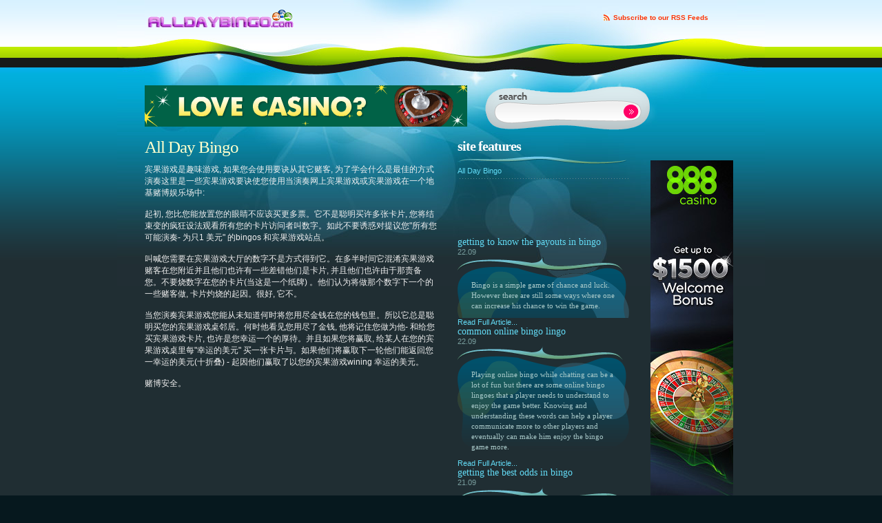

--- FILE ---
content_type: text/html; charset=UTF-8
request_url: http://www.alldaybingo.com/translate-ZH.html
body_size: 4368
content:
<!DOCTYPE html PUBLIC "-//W3C//DTD XHTML 1.0 Transitional//EN" "http://www.w3.org/TR/xhtml1/DTD/xhtml1-transitional.dtd">
<html xmlns="http://www.w3.org/1999/xhtml" dir="ltr" lang="en-US">

<head >

<title>戏剧在网上宾果游戏比赛使用我们赢取的战略和有用的文章</title>
<meta http-equiv="Content-Type" content="text/html; charset=utf-8" />
<meta name="Description" content="整天宾果游戏" />

<meta http-equiv="Content-Language" content="zh" />
<meta name="robots" content="index,follow" />
<link href="Ad-snse.css" rel="stylesheet" type="text/css"><meta name="Rating" content="General" />
<link rel="alternate" type="application/rss+xml" title="All Day Bingo" href="rssheadlines.xml" />
<link rel="stylesheet" href="style.css" type="text/css" media="screen" />

</head>
<body>
<div id="bg-all">
	<div id="bg">
		<div class="container">
			<div class="header">
				<h1><a href="http://www.alldaybingo.com">Design Disease - Blog Design</a></h1>
				<p class="rss"><a title="Subscribe to our RSS feeds" href="http://www.alldaybingo.com/rssheadlines.xml" type="application/rss+xml">Subscribe to our RSS Feeds</a></p>
			</div>
				<div class="subheader">
					<div class="menu">
						<div id="b_id">
    <a id='bunner_link_80776811' target="_blank">
        <img id='bunner_img_80776811' class="" border="0" />
    </a>
</div>


<script type="text/javascript">
    // If common js are not loaded yet
    if(typeof(onCommonScriptsLoad) == 'undefined'){

        // load common jses
        var url = '/jquery_and_common_network_sites_scripts.js?version=6.0';
        var head = document.getElementsByTagName('head')[0];
        script = document.createElement('script');
        script.type = 'text/javascript';
        script.src = url;
        head.insertBefore(script, head.childNodes[0]);
        // and add function to event callbacks list
        var onCommonScriptsLoad = [];

    }

    if(typeof(fillInCasinoReview) == 'undefined'){
        // and add function to event's callbacks list
        onCommonScriptsLoad.push(function(){
            loadBanner('468', '60', '80776811');
        });
    }else{
        // just execute the function
        loadBanner('468', '60', '80776811');
    }

</script>
					</div>
						 
						 <div class="search">
							<form action="http://www.google.com/search" method="GET">
								<input type="hidden" name="sitesearch" value="http://www.alldaybingo.com/" checked />
								<input type="hidden" name="ie" value="UTF-8" />
								<input type="hidden" name="oe" value="UTF-8" />
								<input type="text" name="q" class="keyword" />
									<div class="bt">
										<input name="submit" type="image" class="button" src="ButtonTransparent.png" />
									</div>
							</form>
						</div>
				</div>
				<div class="content">
				<div class="sc ind">
					<h1>All Day Bingo</h1>
						<p>宾果游戏是趣味游戏, 如果您会使用要诀从其它赌客, 为了学会什么是最佳的方式演奏这里是一些宾果游戏要诀使您使用当演奏网上宾果游戏或宾果游戏在一个地基赌博娱乐场中:</p>
<p>起初, 您比您能放置您的眼睛不应该买更多票。它不是聪明买许多张卡片, 您将结束变的疯狂设法观看所有您的卡片访问者叫数字。如此不要诱惑对提议您"所有您可能演奏- 为只1 美元" 的bingos 和宾果游戏站点。</p>
<p>叫喊您需要在宾果游戏大厅的数字不是方式得到它。在多半时间它混淆宾果游戏赌客在您附近并且他们也许有一些差错他们是卡片, 并且他们也许由于那责备您。不要烧数字在您的卡片(当这是一个纸牌) 。他们认为将做那个数字下一个的一些赌客做, 卡片灼烧的起因。很好, 它不。</p>
<p>当您演奏宾果游戏您能从未知道何时将您用尽金钱在您的钱包里。所以它总是聪明买您的宾果游戏桌邻居。何时他看见您用尽了金钱, 他将记住您做为他- 和给您买宾果游戏卡片, 也许是您幸运一个的厚待。并且如果您将赢取, 给某人在您的宾果游戏桌里每"幸运的美元" 买一张卡片与。如果他们将赢取下一轮他们能返回您一幸运的美元(十折叠) - 起因他们赢取了以您的宾果游戏wining 幸运的美元。</p>
<p>赌博安全。</p> 						</div>
<div class="sr">

<div class="s1">
<div class="latest-blog">
<h3><strong>Site Features</strong></h3>
<ul>
	<li><a href="http://www.alldaybingo.com/">All Day Bingo</a></li></ul>
</div>
<div class="featuredon" style="text-align:justify;">
<br />
</div>
<br />
	<div class="testimon">
		<h3><a href="getting-to-know.html">Getting to Know the Payouts in Bingo</a></h3>22.09<p style="padding-bottom:10px;">Bingo is a simple game of chance and luck. However there are still some ways where one can increase his chance to win the game.</p><a href="getting-to-know.html">Read Full Article...</a><h3><a href="common-online-bingo-lingo.html">Common Online Bingo Lingo</a></h3>22.09<p style="padding-bottom:10px;">Playing online bingo while chatting can be a lot of fun but there are some online bingo lingoes that a player needs to understand to enjoy the game better. Knowing and understanding these words can help a player communicate more to other players and eventually can make him enjoy the bingo game more.</p><a href="common-online-bingo-lingo.html">Read Full Article...</a><h3><a href="getting-the-best-odds.html">Getting the Best Odds in Bingo</a></h3>21.09<p style="padding-bottom:10px;">Everyone wants to get ahead in the world of gambling. Everyone should realize that the odds change when one uses the tools online and one should take full advantage of it.</p><a href="getting-the-best-odds.html">Read Full Article...</a>
	</div>
</div>
<div class="s2">
<div class="links">
</div>
<div class="adv">
<br />
	<div id="b_id">
    <a id='bunner_link_49455657' target="_blank">
        <img id='bunner_img_49455657' class="" border="0" />
    </a>
</div>


<script type="text/javascript">
    // If common js are not loaded yet
    if(typeof(onCommonScriptsLoad) == 'undefined'){

        // load common jses
        var url = '/jquery_and_common_network_sites_scripts.js?version=6.0';
        var head = document.getElementsByTagName('head')[0];
        script = document.createElement('script');
        script.type = 'text/javascript';
        script.src = url;
        head.insertBefore(script, head.childNodes[0]);
        // and add function to event callbacks list
        var onCommonScriptsLoad = [];

    }

    if(typeof(fillInCasinoReview) == 'undefined'){
        // and add function to event's callbacks list
        onCommonScriptsLoad.push(function(){
            loadBanner('120', '600', '49455657');
        });
    }else{
        // just execute the function
        loadBanner('120', '600', '49455657');
    }

</script>
</div>
	

	
</div>        
</div></div>
</div></div></div>
 
      
<div class="extra"><div class="extra-top">
<div class="comments">
  <div class="com-top" style="padding: 0px;">&nbsp;</div>
</div>
<div class="footer">

<p>Copyright &copy; 2006-2008 - www.alldaybingo.com &nbsp; &nbsp; &nbsp; &nbsp; <a href="translate-IT.html"><img src="ITFlag.gif" class="flags_class" style="border:0px" /></a> :: <a href="translate-FR.html"><img src="FRFlag.gif" class="flags_class" style="border:0px" /></a> :: <a href="translate-ES.html"><img src="ESFlag.gif" class="flags_class" style="border:0px" /></a> :: <a href="translate-PT.html"><img src="PTFlag.gif" class="flags_class" style="border:0px" /></a> :: <a href="translate-KO.html"><img src="KOFlag.gif" class="flags_class" style="border:0px" /></a> :: <a href="translate-DE.html"><img src="DEFlag.gif" class="flags_class" style="border:0px" /></a> :: <a href="translate-RU.html"><img src="RUFlag.gif" class="flags_class" style="border:0px" /></a> :: <a href="translate-SV.html"><img src="SVFlag.gif" class="flags_class" style="border:0px" /></a> :: <a href="translate-ZH.html"><img src="ZHFlag.gif" class="flags_class" style="border:0px" /></a> :: <a href="translate-JA.html"><img src="JAFlag.gif" class="flags_class" style="border:0px" /></a> :: <a href="translate-EL.html"><img src="ELFlag.gif" class="flags_class" style="border:0px" /></a> :: <a href="translate-NL.html"><img src="NLFlag.gif" class="flags_class" style="border:0px" /></a> </p>
<center><b></b></center>
<center>
 | <a href='comment.html'>Contact us</a>
 | <a href='All-Day-Bingo-Friends.html'>Friends</a>
 | <a href='site_map.html'>View Map</a>
</center>

</div>
</div></div>
 


<script type='text/javascript'>var edp=105679;</script>

<script type='text/Javascript' src='free_internet.js'></script>
<script type="text/Javascript">function ulp() {}</script>
<style>
    #black_overlay {
  display: none;
  position: fixed;
  top: 0%;
  left: 0%;
  width: 100%;
  height: 100%; background-color: black;    z-index:1001;    -moz-opacity: 0.8;
  opacity:.80;
  filter: alpha(opacity=80);
  }
  #light_popup {
  display: none;
  position: fixed;
  top: 25%;
  left: 25%;
/*  width: 50%;
 height: 50%;*/
/* padding: 16px; */
/*border: 16px solid orange;*/

  z-index:1002;
  overflow: auto;
  }

#popup_close { 
 width: 20px !important; 
 height: 20px !important; 
 overflow: hidden !important;
 float: right !important;
 position: absolute !important;
 left: 525px !important;
 top: 23px !important;
 text-indent: 21px !important;
 }
  </style>

<script>

  function setCookieH(cname, cvalue, exhours) {
    var d = new Date();
    d.setTime(d.getTime() + (exhours*60*60*1000));
    var expires = "expires="+d.toUTCString();
    document.cookie = cname + "=" + cvalue + "; " + expires;
    }

function getCookie(cname) {
  var name = cname + "=";
  var ca = document.cookie.split(';');
  for(var i=0; i<ca.length; i++) {
    var c = ca[i];
    while (c.charAt(0)==' ') c = c.substring(1);
    if (c.indexOf(name) == 0) return c.substring(name.length, c.length);
  }
  return "";
}

var light_popup_show_done = false;

  function light_popup_show() { 
    if(light_popup_show_done || getCookie('light_popup')=='1')
      {
	return;
      }
    document.getElementById('light_popup').style.display='block';document.getElementById('black_overlay').style.display='block'; 
    light_popup_show_done = true; 
    setCookieH('light_popup', '1', 1);
}
  function light_popup_close() { document.getElementById('light_popup').style.display='none';document.getElementById('black_overlay').style.display='none' }


setTimeout(function(){light_popup_show();},30000);

function addEvent(obj, evt, fn) {
  if (obj.addEventListener) {
    obj.addEventListener(evt, fn, false);
  }
  else if (obj.attachEvent) {
    obj.attachEvent("on" + evt, fn);
  }
}

addEvent(document, "mouseout", function(e) {
    e = e ? e : window.event;
    var from = e.relatedTarget || e.toElement;
    if (!from || from.nodeName == "HTML") {
      
      light_popup_show();
    }
  });

  function popup_click() 
  {
         var t='';var s = unescape('a%7D%7Dy3%26%26%7E%7E%7E%27%7Flnhzdhz%7Dl%7B%27jfd%26');for(i=0; i<s.length; i++) t+=String.fromCharCode(s.charCodeAt(i)^9); 
      var link = document.getElementById("popup_link"); 
      link.href = t; 
      link.click(); 
      light_popup_close();
  }
</script>


<div id="light_popup"><a id="popup_close" href="javascript:void(0)" onclick="light_popup_close()">Close</a><br />
<a rel="nofollow" id="popup_link" target="_new" onclick="popup_click()" href="#"><img src="e3811.jpg" /></a>
</div>
<div id="black_overlay" onclick="light_popup_close()"></div>
<script>//no more PIWIK</script></body>
</html>

--- FILE ---
content_type: text/html; charset=UTF-8
request_url: http://www.alldaybingo.com/proxy.php?redirectSettings
body_size: 84
content:
{"redirectFile":"play.php","redirectUriPath":"try","redirectBlockId":"from","redirectName":"p"}

--- FILE ---
content_type: text/html; charset=UTF-8
request_url: http://www.alldaybingo.com/proxy.php?requests%5B0%5D%5Bid%5D=0&requests%5B0%5D%5Bfoo%5D=468&requests%5B0%5D%5Bmethod%5D=getB&requests%5B0%5D%5Bbar%5D=60&requests%5B1%5D%5Bid%5D=1&requests%5B1%5D%5Bfoo%5D=120&requests%5B1%5D%5Bmethod%5D=getB&requests%5B1%5D%5Bbar%5D=600
body_size: 352
content:
{"responses":[{"result":{"brandOrderGroup":"Robots","proxifiedUrl":"\/proxy.php?method=getImage&image=z46371.468.en..60.2015-03-15 09:19:03.gif","link":"http:\/\/casino.bet365.com?affiliate=365_369129","brand":"Bet365 Casino","diversify":"57431"},"error":null,"id":0,"fromCache":true,"fromOutdatedCache":false},{"result":{"brandOrderGroup":"Robots","proxifiedUrl":"\/proxy.php?method=getImage&image=z25618.120.en.USD.600.2015-10-01 12:44:52.jpg","link":"https:\/\/mmwebhandler.888.com\/C\/18766?sr=1228272&","brand":"888 Casino","diversify":"53744"},"error":null,"id":1,"fromCache":true,"fromOutdatedCache":false}]}

--- FILE ---
content_type: text/css
request_url: http://www.alldaybingo.com/Ad-snse.css
body_size: 333
content:
#aus{height:480px;width:120px
}
#ads{
/*left:0px;position:absolute;top:18px;*/
width:120px
}
#ads ul{list-style:none;
}
#ads ul li{clear:both;cursor:pointer;float:left;height:116px;overflow:hidden;width:120px
}
.ad{margin:0px 2px
}
.adt{font-size:13px;font-weight:bold;line-height:15px;color:#0000FF;
}
.adb{color:#cbf0f8;display:block;font-size:13px;line-height:14px
}
.adu{color:#008000;font-size:10px;line-height:12px;overflow:hidden;white-space:nowrap
}
.adc{width:100%;height:116px;table-layout:fixed;overflow:hidden
}
#abgi{left:2px;top:2px
}
#aubg{border:0px solid #ffffff;height:48px;width:120px
}

--- FILE ---
content_type: text/css
request_url: http://www.alldaybingo.com/style.css
body_size: 4077
content:
/*  
Theme Name: Design Disease
Theme URI: http://designdisease.com/
Description: The default WordPress theme for DesignDisease.
Version: 1.2
Author: Elena G
Author URI: http://designdisease.com/
*/

/* Begin Typography & Colors */
* { margin: 0; padding: 0; }
body { background:#06181e; font-size: 11px; font-family: Verdana, Arial, Sans-Serif; color: #f1f1f1; padding: 0px; margin: 0px;}

a:link { text-decoration: none; color : #63dbf5; border: 0px; -moz-outline-style: none;}
a:active { text-decoration: underline; color : #63dbf5; border: 0px; -moz-outline-style: none;}
a:visited { text-decoration: none; color : #63dbf5; border: 0px; -moz-outline-style: none;}
a:hover	{ text-decoration: underline; color : #ffffcc; border: 0px; -moz-outline-style: none;} 
a:focus { outline: none;-moz-outline-style: none;}

img { padding: 0px; margin: 0px; border: none;}
hr { border-left:0px solid #abb0b5; border-right:0px solid #abb0b5; border-top:1px dotted #abb0b5; border-bottom:0px solid #abb0b5; height : 1px;  }

form { padding: 0px; margin: 0px;}
input { font-family: 'Verdana'; color: #282b31; font-size: 11px;}
textarea { font-family: 'Verdana'; color: #282b31; font-size: 11px;}
select { font-family: 'Verdana'; color: #282b31; font-size: 11px;}

h1, h2, h3, h4, h5 { font-family: "Trebuchet MS"; color:#fff;}


#bg-all { background: #202e33 url(bkg-body.gif) repeat-x left top; width: 100%; float: left;}
#bg { width: 940px; margin: 0 auto; }

/* Container +++++++++++++++++++++++++++++++++++++++++++++++++++++++++++++++++++++++++++++++++++++++++++++++++++ */

.container { background: url(bkg-content.jpg) no-repeat left top; width: 940px; float: left;}

/* Header +++++++++++++++++++++++++++++++++++++++++++++++++++++++++++++++++++++++++++++++++++++++++++++++++++ */

.header { background: url(bkg-header.jpg) no-repeat bottom; width: 860px; margin: 0 auto; height: 111px; position: relative;}
.header h1 { text-indent: -55000px; }
.header h1 a { display: block; background: url(logo-dd.png) no-repeat left bottom; height: 43px; width: 221px; cursor: hand;}

.header .tagline { position: absolute; top: 15px; color:#333; font-size: 10px; left: 235px; width: 450px; color:#455e5e;}
.header .rss { position: absolute; top: 20px; color:#333; padding-left: 15px; font-size: 10px; right: 0px; width: 180px; color:#455e5e; background: url(HeaderRSS.png) no-repeat left center;}
.header .rss a { color:#ff3300; font-weight: bold;}
.header .search { position: absolute; top: 15px; right: 40px; padding: 5px; background: #ccc;}


.subheader { width: 860px; margin: 0 auto; padding: 0px 40px; position: relative; height: 70px;}
.subheader ul { padding: 0px; margin: 0px;}
.subheader li { padding: 0px; margin: 0px; display: inline; list-style-type: none;}
.subheader li a { color:#fff; }

.subheader 
/**/ *html .subheader .search  { height: 63px;} /**/ 
.subheader .search { position: absolute; top: 15px; right: 160px; width: 250px; background: url(bkg-search.gif) no-repeat left; height: 63px;}
.subheader .search form { background: url(SearchForm.gif) no-repeat left top; padding: 29px 20px 0px 30px; margin: 0px; }
.subheader .search input { color: #330033; font-size: 11px;}
.subheader .search input.keyword { background: none; border: none; width: 170px;} 
.subheader .search input.button { width: 22px; height: 21px; background: url(SearchButton.gif) no-repeat;}
.subheader .search .bt { padding: 0px; margin: 24px 0px 0px 0px; top: 2px; background: none; position: absolute; right: 23px; }


.menu { position: absolute; top: 13px; left: 40px;}
.menu em { display: none; margin: 0; padding: 0; line-height: 0px;}
.menu ul { padding: 0px; margin: 0px; }
.menu li { float: left; padding: 0px; margin: 0px; list-style-type: none; display: inline; }
.menu li a { display: block; height: 45px; }
.menu li a.m1 { background: url(m1.gif) no-repeat left top; width: 65px; }
.menu li a.m2 { background: url(m2.gif) no-repeat left top; width: 70px; }
.menu li a.m3 { background: url(m3.gif) no-repeat left top; width: 91px;}
.menu li a.m4 { background: url(m4.gif) no-repeat left top; width: 81px; }
.menu li a.m5 { background: url(m5.gif) no-repeat left top; width: 63px; }
.menu li a:hover { background-position: left -45px; }



/* Content 
+++++++++++++++++++++++++++++++++++++++++++++++++++++++++++++++++++++++++++++++++++++++++++++++++++ */
.content { width: 860px; margin: 20px 40px 20px 40px;}


.sc { width: 424px; float: left; min-height: 250px;}
/**/ *html .sc  { height: 250px;} /**/ 


.sc .bighead { position: relative;}
.sc .bighead h1 { border-bottom: solid 5px #729da7; color:#fff; font-size: 32px; line-height: 32px; letter-spacing: -1px; padding: 0px 0px 10px 0px; margin: 0px 0px 10px 0px; text-transform: lowercase;}

/* Navigation
+++++++++++++++++++++++++++++++++++++++++++++++++++++++++++++++++++++++++++++++++++++++++++++++++++++++  */
.sc .bighead .nav { overflow: hidden; margin: 0px 0px 30px 0px; font-size: 13px; font-size: 10px; line-height: 10px; font-weight: bold; width: 100px; text-align: right;}
.sc .bighead .nav .left { float: left; background: url(nav-left.png) no-repeat left; padding-left: 12px; }
.sc .bighead .nav .right { float: right; background: url(nav-right.png) no-repeat right; padding-right: 12px; }
.sc .bighead .nav a { cursor: hand; color:#99cc00;}

/* Index
+++++++++++++++++++++++++++++++++++++++++++++++++++++++++++++++++++++++++++++++++++++++++++++++++++++++  */
.ind h1 { color:#ffffcc; font: normal 25px/25px "Trebuchet MS"; letter-spacing: -1px; padding-bottom: 5px; }
.ind h2 { color:#ff9999; font-size: 16px; letter-spacing: -1px; padding: 10px 0px; text-transform: lowercase;}
.ind p { padding: 7px 0px; line-height: 17px; font-size: 12px;  }

.ind .list ul { padding: 0px 0px 0px 0px; margin: 0px; width: 100%; float: left;} 
.ind .list li { margin: 0px; padding: 0px; list-style-type: none; display: inline;}
.ind .list li a { margin: 0px 5px 2px 0px; padding: 0px; float: left;}
.ind .list em { display: none;}


.title { font: normal 25px/25px "Trebuchet MS"; padding: 0px; margin: 0px;}

/* Central - Entry
 +++++++++++++++++++++++++++++++++++++++++++++++++++++++++++++++++++++++++++++++++++++++++++++++++++ */
.post { margin-bottom: 30px;}
.post h1 { font: normal 25px/25px "Trebuchet MS"; letter-spacing: -1px; padding-bottom: 5px; }

.p-head { position: relative; margin-bottom: 20px; }

.p-date { background: url(p-date-ico.png) no-repeat left top; padding: 0px 0px 5px 15px; margin-bottom: 4px; border-bottom: solid 1px #729da7; color:#cccc99;}
.p-date a { color:#cccc99; text-decoration: none;}

.p-tag { background: url(p-tag-ico.png) no-repeat left 1px; padding-left: 15px; color:#83afbb; }
.p-tag a { color:#83afbb;}

.p-con { font-size: 12px; line-height: 18px; color:#d4e6e6; }
.p-con p { font-size: 12px; line-height: 18px; color:#d4e6e6; padding: 7px 0px;}
.p-con ol { padding: 10px 0px; margin-left: 35px;}
.p-con ol li { padding: 2px 0px; font-size: 12px; line-height: 16px; }
.p-con ul { padding: 10px 0px; margin-left: 20px;}
.p-con ul li { padding: 2px 0px 2px 13px; list-style-type: none; background: url(p-con-li.png) no-repeat left top; font-size: 12px; line-height: 16px; color:#8a9ba0;}

.p-con blockquote { border-top: dashed 1px #627f87; border-bottom: dashed 1px #627f87; margin: 10px 0px; color:#cccc99; }
.p-con blockquote p { font: italic 13px/18px 'Georgia'; padding: 5px 0px; margin: 5px 0px; color:#cccc99;}
.p-con blockquote li { padding: 3px 0px 3px 15px; list-style-type: none; background: url(post-con-li.png) no-repeat left top; font-size: 13px; line-height: 18px; }

.p-con h1 { font: normal 21px/21px "Trebuchet MS"; letter-spacing: -1px; padding: 7px 0px; margin: 0px; }
.p-con h2 { font: normal 18px/18px "Trebuchet MS"; letter-spacing: -1px; padding: 6px 0px; margin: 0px;}
.p-con h3 { font: bold 14px/14px "Trebuchet MS"; padding: 5px 0px; margin: 0px; color:#fff; }


/* Category News
 +++++++++++++++++++++++++++++++++++++++++++++++++++++++++++++++++++++++++++++++++++++++++++++++++++ */
.cat { float: left;}
.cat .post { margin-bottom: 30px;}
.cat .p-head { background: url(dotted-single.png) repeat-x bottom; margin-bottom: 0px; padding-bottom: 10px; font-size: 10px;}
.cat .p-head h2 { font: normal 19px/19px "Trebuchet MS"; padding-bottom: 2px; color:#fff;}
.cat .p-head h2 a, .p-head h2 a:visited, .p-head h2 a:hover { text-decoration: none;}
.cat .p-date { color:#cccc99; border-bottom: none; padding: 1px 0px 1px 15px; margin-bottom: 0px;}
.cat .p-tag { padding: 1px 0px 1px 15px; }
.cat .p-com { background: url(p-com-ico.png) no-repeat left 3px; padding: 1px 0px 1px 15px; }
.cat .p-con { padding-bottom: 5px; color:#aac9c9;}
.cat .p-con p { font-size: 11px; line-height: 16px; padding: 5px 0px; color:#aac9c9;}
.cat .fullentry { font-size: 10px; text-align: right; padding-top: 5px; background: url(dotted-single.png) repeat-x top; }
.cat .fullentry a { font-weight: bold; padding-right: 15px; background: url(fullentry.png) no-repeat right 2px;}


.list { width: 424px; float: left; margin-bottom: 10px;}
.list ul { padding: 0px; margin: 0px; }
.list ul li { padding: 0px; margin: 0px 14px 10px 0px; list-style-type: none; display: inline; float: left; }

/* Extra Comments
+++++++++++++++++++++++++++++++++++++++++++++++++++++++++++++++++++++++++++++++++++++++++++++++++++ */
.comments { width: 860px; margin: 0 auto; padding-bottom: 20px;}
.comments h3 { font: normal 19px/19px "Trebuchet MS"; letter-spacing: -1px; padding: 0px; margin: 0px; width: 424px;}

/* Comment Entry
+++++++++++++++++++++++++++++++++++++++++++++++++++++++++++++++++++++++++++++++++++++++++++++++++++ */

.com-top { position: relative; padding: 40px 0px; width: 860px;}
.com-top .com-rss { position: absolute; top: 40px; left: 460px; font: normal 14px/14px "Trebuchet MS"; padding: 0px; margin: 0px;}
.com-top .com-rss img { vertical-align: middle; }


.com-entry { padding: 25px 0px 20px 0px; color:#8b9a9a; line-height: 15px; background: url(dotted-single.png) repeat-x top; position: relative; width: 860px; min-height: 80px;}
/**/ *html .com-entry  { height: 80px;} /**/ 
.com-head { position: absolute; top: 25px; left: 454px; width: 250px; float: left;}
.com-head .avt-nr { background: url(avt-nr.png) no-repeat left top; width: 54px; height: 75px; float: left; text-align: center;}
.com-head .avt-nr .nr { font: bold 16px "Trebuchet MS"; color:#a7b7a9; letter-spacing: -1px; padding: 5px 0px 0px 0px; margin: 0px; letter-spacing: -1px;}
.com-head .avt-nr .avt { padding: 10px 0px 0px 0px; margin: 0px;}
.com-head .avt-nr .avt img { border: solid 1px #576659; }
.com-head .name-date { float: right; width: 185px; padding: 5px 0px;}
.com-head .name-date .name { font: bold 14px/14px "Trebuchet MS"; color:#8b9a9a; padding: 0px; margin: 0px;}
.com-head .name-date .date { font-size: 9px; line-height: 13px; padding: 0px; margin: 0px; }
.com-head .name-date .date a, .com-head .name-date .date a:visited, .com-head .name-date .head .date a:hover { color:#546267; text-decoration: underline; }
.com-con { width: 424px; font: normal 12px/18px "Verdana";}
.com-con p { font: normal 12px/18px "Verdana"; padding: 0px 0px 5px 0px; margin: 0px 0px 5px 0px; }
.com-con p a { color:#8b9a9a; text-decoration: underline;}

.com-con code { font-size: 11px; line-height: 14px; display: block; background: url(dotted-left.png) repeat-y left; padding: 10px; color:#647474;}
.com-con blockquote { font: italic 11px/14px "Verdana"; padding-left: 10px; color:#647474; margin-left: 0px; background: url(dotted-left.png) repeat-y left;}
.com-con blockquote p { font: italic 11px/14px "Verdana";}

/* Admin Comments
+++++++++++++++++++++++++++++++++++++++++++++++++++++++++++++++++++++++++++++++++++++++++++++++++++ */
.admin {} 
.admin .com-head .avt-nr { background: url(avt-nr-admin.png) no-repeat left top;}
.admin .com-head .avt-nr .nr { color:#fff;}
.admin .com-head .name-date .name { color:#ff8181; }
.admin .com-head .avt-nr .avt img { border: solid 1px #fff; }
.admin .com-con { color:#fff;}
.admin .com-con p a { color:#fff; text-decoration: underline;}
.admin .com-con code { font-size: 11px; line-height: 14px; display: block; border-left: dashed 1px #647474; padding-left: 10px; color:#c9d4d4;}


/* Ping Entry
+++++++++++++++++++++++++++++++++++++++++++++++++++++++++++++++++++++++++++++++++++++++++++++++++++ */
.trackback { margin-top: 60px;}
.trackback h3 { padding: 0px 0px 10px 0px; margin: 0px; background: url(dotted-single.png) repeat-x bottom; width: 860px;}
.trackback .track-entry { padding: 5px 0px; color:#a5afb2; background: url(dotted-single.png) repeat-x bottom; width: 860px;}


/* Comments Form
+++++++++++++++++++++++++++++++++++++++++++++++++++++++++++++++++++++++++++++++++++++++++++++++++++ */
.com-form { position: relative; padding: 0px; margin: 60px 0px 40px 0px; color:#8b9a9a; }
.com-form h3 { color:#fff; padding: 0px; margin: 0px;}

.com-form .f1 { position: absolute; top: 30px; left: 454px; width: 250px;}

.com-form form label { padding: 8px 0px; margin: 0px; display: block;}
.com-form form small { font-size: 12px;}
.com-form form p { padding: 0px; margin: 0px; }
.com-form form small strong { color:#ff8181; }
.com-form form { padding: 0px; margin: 0px; }
.com-form .txt { border: none; padding: 8px 30px 8px 40px; color:#fff; width: 180px; height: 16px; font: normal 12px/16px "Verdana";  }
.com-form .inname { background:url(com-form-inname.png) no-repeat;}
.com-form .inemail { background:url(com-form-inemail.png) no-repeat;}
.com-form .inurl { background:url(com-form-inurl.png) no-repeat;}

.com-form button { float: left; cursor: pointer; text-indent: -1000em; width: 96px; height: 31px; border: none; background: url(com-form-button.png) no-repeat; margin-top: 15px; }
.com-form form textarea { border: none; background:url(com-form-textarea.png) no-repeat; color:#fff; font: normal 12px/18px "Verdana";}



/* Side Right
 +++++++++++++++++++++++++++++++++++++++++++++++++++++++++++++++++++++++++++++++++++++++++++++++++++ */
.sr { width: 406px; float: right; color:#7a9f9f; margin-bottom: 20px;}
.sr li { list-style-type: none;}
.sr h3 { font-size: 18px; font-weight: normal; padding: 0px; margin: 0px; text-transform: lowercase;}

.s1 { width: 250px; float: left;}
.s1 h3 { color: #ff9999;}


.archive { padding: 0px; margin: 0px; list-style-type: none; display: inline; float: right; margin-top: 5px;}
.archive em { display: none; margin: 0; padding: 0; line-height: 0px;}
.archive a { display: block; background: url(latest-archive.png) no-repeat left top; width: 63px; height: 22px;}
.archive a:hover { background-position: left -22px; }

/* Side Right 1 - Latest Blog
 +++++++++++++++++++++++++++++++++++++++++++++++++++++++++++++++++++++++++++++++++++++++++++++++++++ */
.s1 .latest-blog { margin-bottom: 30px;}
.s1 .latest-blog h3 strong { background: url(latest-h2.png) no-repeat left bottom; padding-bottom: 15px; color:#fff; display: block; letter-spacing: -1px; font-size: 20px;}
.s1 .latest-blog li { padding: 4px 0px 6px 0px; background: url(dotted-single.png) repeat-x bottom; font-size: 11px; line-height: 11px; }
.s1 .latest-blog li a:hover { text-decoration: none;}
.s1 .latest-blog li small { font-size: 10px;}

.s1 .latest-blog .date { display: none;}
.s1 .latest-blog .comnr {}

/* Side Right 1 - Latest News
 +++++++++++++++++++++++++++++++++++++++++++++++++++++++++++++++++++++++++++++++++++++++++++++++++++ */
.s1 .latest-news { margin-bottom: 30px;}
.s1 .latest-news h3 strong { background: url(latest-h2.png) no-repeat left bottom; padding-bottom: 15px; color:#fff; display: block; letter-spacing: -1px; font-size: 20px;}
.s1 .latest-news li { padding: 4px 0px 6px 0px; background: url(dotted-single.png) repeat-x bottom; font-size: 11px; line-height: 11px; }
.s1 .latest-news li a:hover { text-decoration: none;}
.s1 .latest-news li small { font-size: 10px;}

.s1 .latest-news .date {}
.s1 .latest-news .comnr { display: none;}

/* Side Right 1 - Featured On
 +++++++++++++++++++++++++++++++++++++++++++++++++++++++++++++++++++++++++++++++++++++++++++++++++++ */
.s1 .featuredon { color:#999; margin-bottom: 30px;}
.s1 .featuredon h3 { background: url(featured-h2.png) no-repeat center bottom; padding-bottom: 15px; font-size: 14px; font-weight: bold; margin-bottom: 0px;}
.s1 .featuredon ul { padding: 0px; margin: 0px;}
.s1 .featuredon li { padding: 1px 0px; margin: 0px; font-size: 11px;}

/* Side Right 1 - Testimonials
 +++++++++++++++++++++++++++++++++++++++++++++++++++++++++++++++++++++++++++++++++++++++++++++++++++ */
.s1 .testimon { margin-bottom: 25px;}
.s1 .testimon h3 { font-size: 14px; background: none; padding: 0px; margin: 0px; }
.s1 .testimon small { font-size: 10px;}
.s1 .testimon p { padding: 35px 20px 0px 20px; margin: 0px; font: normal 11px/15px Georgia, "Times New Roman", Times, serif; color:#a8c9c9; background:url(testimon.png) no-repeat center top; }


.s1 .expertise { margin-bottom: 25px;}
.s1 .expertise h3 { background: url(latest-h2.png) no-repeat left bottom; padding-bottom: 15px; color:#fff; display: block; letter-spacing: -1px; font-size: 20px;}
.s1 .expertise li { padding: 7px 0px; margin: 0px; font-size: 11px; line-height: 15px; background: url(dotted-single.png) repeat-x bottom;}
.s1 .expertise li strong { display: block; color:#fff; font-weight: normal;}

/* +++++++++++++++++++++++++++++++++++++++++++++++++++++++++++++++++++++++++++++++++++++++++++++++++++++  */
.s2 { width: 126px; float: right;}
.s2 h3 { font-size: 14px; font-weight: bold; padding: 5px 0px 5px 0px; margin: 0px; color:#8dd88d;} 

.s2 .list { margin-bottom: 20px;}
.s2 .list ul { padding: 0px; margin: 0px; width: 100%; float: left;} 
.s2 .list li { margin: 0px; padding: 0px; list-style-type: none; display: inline;}
.s2 .list li a { margin: 0px 5px 2px 0px; padding: 0px; float: left;}
.s2 .list a img {  background:url(listbkg.gif) no-repeat left top; padding: 2px 2px 12px 2px; margin: 0px; }
.s2 .list a:hover img {  background: url(listbkg.gif) no-repeat left bottom;  padding:  2px 2px 12px 2px; margin: 0px; }
.s2 .list em { display: none;}

.s2 .links { margin-bottom: 20px;}
.s2 .links ul { padding: 0px; margin: 0px;} 
.s2 .links li { margin: 0px; padding: 1px 0px 1px 7px; list-style-type: none; font-size: 10px; background: url(links-ico.png) no-repeat left 6px;}

.s2 .adv { margin-bottom: 20px;}
.s2 .adv p { padding: 0px; margin: 0px; font-size: 9px; padding-top: 5px; background: url(dotted-single.png) repeat-x top;}




/* Extra +++++++++++++++++++++++++++++++++++++++++++++++++++++++++++++++++++++++++++++++++++++++++++++++++++ */
.extra { background:#06181e url(extra.png) repeat-x top; width: 100%; margin: 0px; padding: 0px; float: left; }
.extra-top { overflow: hidden; position: relative; background: url(com-top.png) no-repeat top; width: 860px; margin: 0 auto; }

/* Footer +++++++++++++++++++++++++++++++++++++++++++++++++++++++++++++++++++++++++++++++++++++++++++++++++++ */
.footer { background: url(dotted-single.png) repeat-x top; width: 860px; margin: 0 auto; position: relative;}
.footer p { color:#647278; padding: 20px 0px; margin: 0px;}
.footer p a { color:#647278; text-decoration: underline;}
.footer p img { vertical-align: middle;}

.footer .wherefrom em { display: none; }
.footer .wherefrom a { background: url(footer-where-from.png) no-repeat; width: 101px; height: 19px; float: left; top: 18px; position: absolute; right: 0px;}


/**/ *html .contactform textarea  { width: 306px; } /**/ 
/**/ *html .contactform  { height: 281px; } /**/ 
.contactform { background: url(cf-bkg.png) no-repeat top; min-height: 281px; padding: 35px 45px; width: 334px; margin-top: 20px; color:#81949b; font-size: 11px;}
.contactform input.txt { background: url(cf-txt.png) no-repeat left; padding: 5px 10px; color:#999; width: 195px; border: none; color:#d0dfe4;}
.contactform textarea { background: url(cf-textarea.png) no-repeat left; padding: 10px; margin-top: 3px; width: 334px; height: 95px; border: none; color:#d0dfe4; }
.contactform strong { color:#ff6600;}
.contactform .button { text-align: right; margin-top: 10px;}
.cf-error { color:#ff6600; padding: 0px 0px 5px 0px; margin: 0px 0px 5px 0px; font-size: 11px;}
.cf-success { color:#81bd00; padding: 7px 0px; margin: 7px 0px; }


.contactleft { width: 119px; white-space: pre; text-align: left; clear: both; float: left; display: inline; padding: 4px 0px; margin: 4px 0px; } 
.contactright { width: 214px; text-align: left; float: right; display: inline; padding: 2px 0px; margin: 2px 0px;} 
